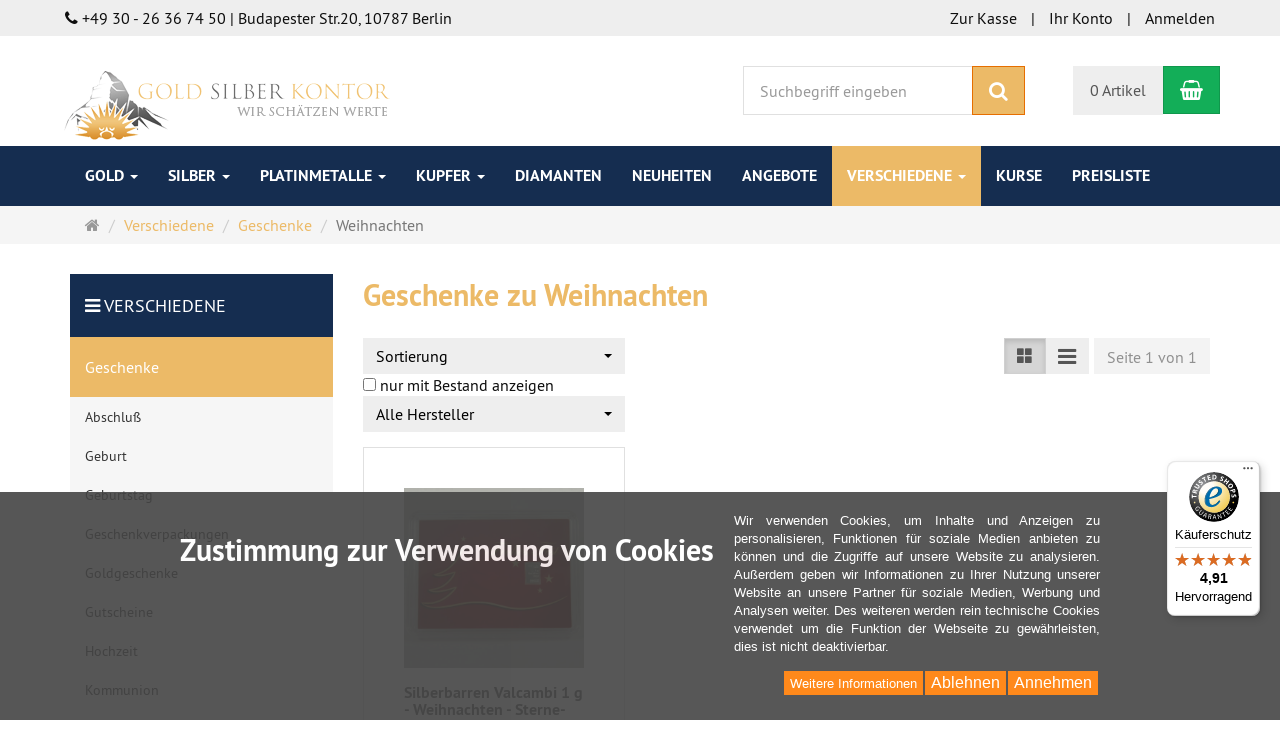

--- FILE ---
content_type: text/html; charset=utf-8
request_url: https://www.gold-silber-kontor.de/de/verschiedene/geschenke/weihnachten
body_size: 14638
content:
<!DOCTYPE html>
<html lang="de">
<head>
<meta http-equiv="Content-Type" content="text/html; charset=utf-8" />
<base href="https://www.gold-silber-kontor.de/" />
<title>Weihnachten</title>
<link rel="canonical" href="https://www.gold-silber-kontor.de/de/verschiedene/geschenke/weihnachten" />
<meta name="robots" content="index,follow" />
<meta name="company" content="Gold Silber Kontor GmbH" />
<meta name="publisher" content="Gold Silber Kontor GmbH" />
<meta name="keywords" content="Goldmünzen, Goldbarren, Silbermünzen, Silberbarren, Platinmünzen, Platinbarren, Diamanten" />
<meta name="generator" content="xt:Commerce 6.6.7" />

<meta http-equiv="X-UA-Compatible" content="IE=edge" />
<meta name="viewport" content="width=device-width, initial-scale=1, maximum-scale=1, user-scalable=no">

<link rel="preload" href="templates/xt_responsive/fonts/PT-Sans/ptsans_regular/PTS55F-webfont.woff" as="font" type="font/woff" crossorigin>
<link rel="preload" href="templates/xt_responsive/fonts/PT-Sans/ptsans_bold/PTS75F-webfont.woff" as="font" type="font/woff" crossorigin>
<link rel="preload" href="templates/xt_responsive/components/fontawesome/fonts/fontawesome-webfont.woff2?v=4.7.0" as="font" type="font/woff2" crossorigin>
<link rel="preload" href="templates/xt_responsive/components/bootstrap/dist/fonts/glyphicons-halflings-regular.woff2" as="font" type="font/woff2" crossorigin>


<script > 

const getUrl = window.location;
const baseUri = '/';
const baseUrl = getUrl.protocol + "//" + 'www.gold-silber-kontor.de/';

window.XT = {
    baseUrl: baseUrl,
    baseUri: baseUri,
    language:  'de',
        page : {
            page_name : 'categorie'
            },
        version : {
            type: 'PRO',
            version : '6.6.7'
        }
};

</script>
<script> const cookieConsentInitFunctions = []; </script>

<!-- HTML5 shiv IE8 support of HTML5 elements -->
<!--[if lt IE 9]>
<script  src="templates/xt_responsive/components/html5shiv/dist/html5shiv.min.js"></script>
<![endif]-->
<link rel="stylesheet" type="text/css" href="https://www.gold-silber-kontor.de/templates/gsk_gmbh/css/Template.css?9f79e06e26ebac7466a44e8dd39e8075" />
<link rel="stylesheet" type="text/css" href="https://www.gold-silber-kontor.de/templates/gsk_gmbh/components/eonasdan-bootstrap-datetimepicker/build/css/bootstrap-datetimepicker.min.css?e3b0c6fe176c06d3a05ae928f6885d39" />
<link rel="stylesheet" type="text/css" href="https://www.gold-silber-kontor.de/templates/gsk_gmbh/components/bootstrap-select/dist/css/bootstrap-select.css?620f84c161cd3b59df9af800a514ad67" />
<link rel="stylesheet" type="text/css" href="https://www.gold-silber-kontor.de/templates/gsk_gmbh/components/lightgallery/dist/css/lightgallery.min.css?e3b0c6fe176c06d3a05ae928f6885d39" />
<link rel="stylesheet" type="text/css" href="https://www.gold-silber-kontor.de/templates/gsk_gmbh/components/lightgallery/dist/css/lg-transitions.min.css?e3b0c6fe176c06d3a05ae928f6885d39" />
<link rel="stylesheet" type="text/css" href="https://www.gold-silber-kontor.de/templates/gsk_gmbh/components/OwlCarousel/owl-carousel/owl.carousel.min.css?e3b0c6fe176c06d3a05ae928f6885d39" />
<link rel="stylesheet" type="text/css" href="https://www.gold-silber-kontor.de/templates/gsk_gmbh/components/OwlCarousel/owl-carousel/owl.transitions.min.css?e3b0c6fe176c06d3a05ae928f6885d39" />
<link rel="stylesheet" type="text/css" href="https://www.gold-silber-kontor.de/templates/gsk_gmbh/components/OwlCarousel/owl-carousel/owl.theme.min.css?e3b0c6fe176c06d3a05ae928f6885d39" />
<link rel="stylesheet" type="text/css" href="https://www.gold-silber-kontor.de/templates/gsk_gmbh/components/slideshow/slideshow.min.css?e3b0c6fe176c06d3a05ae928f6885d39" />
<link rel="stylesheet" type="text/css" href="https://www.gold-silber-kontor.de/templates/gsk_gmbh/css/stylesheet.css?e3b0c6fe176c06d3a05ae928f6885d39" />
<link rel="stylesheet" type="text/css" href="https://www.gold-silber-kontor.de/plugins/xt_master_slave/css/master_slave.css?4f62ae0782b7cb7815f1ea84af1ff907" />
<link rel="stylesheet" type="text/css" href="https://www.gold-silber-kontor.de/plugins/xt_cookie_consent/css/xt_cookie_consent.css?3caa45940f5946e270176e69eacaf79b" />

<script type="application/ld+json">
{
    "@context": "https://schema.org/",
    "@type": "BreadcrumbList",
    "name": "Breadcrump navigation",
    "itemListElement": [
        {
            "@type": "ListItem",
            "position": 1,
            "name": "Startseite",
            "item": "https://www.gold-silber-kontor.de/"
        },
        {
            "@type": "ListItem",
            "position": 2,
            "name": "Verschiedene",
            "item": "https://www.gold-silber-kontor.de/de/verschiedene"
        },
        {
            "@type": "ListItem",
            "position": 3,
            "name": "Geschenke",
            "item": "https://www.gold-silber-kontor.de/de/verschiedene/geschenke"
        },
        {
            "@type": "ListItem",
            "position": 4,
            "name": "Weihnachten",
            "item": "https://www.gold-silber-kontor.de/de/verschiedene/geschenke/weihnachten"
        }
    ]
}
</script>

<meta property="og:type" content="website">
<meta property="og:url" content="https://www.gold-silber-kontor.de/de/verschiedene/geschenke/weihnachten">
<meta property="og:title" content="Weihnachten">
<meta property="og:description" content="">
<meta property="og:image" content="https://www.gold-silber-kontor.de/media/logo/shop-logo-start2.png">

<meta property="twitter:card" content="summary_large_image">
<meta property="twitter:url" content="https://www.gold-silber-kontor.de/de/verschiedene/geschenke/weihnachten">
<meta property="twitter:title" content="Weihnachten">
<meta property="twitter:description" content="">
<meta property="twitter:image" content="https://www.gold-silber-kontor.de/media/logo/shop-logo-start2.png">

<link rel="shortcut icon" href="https://www.gold-silber-kontor.de/media/logo/favicon.ico" type="image/x-icon" />
<link rel="icon" href="https://www.gold-silber-kontor.de/media/logo/favicon.png" type="image/png" />
<link rel="alternate" hreflang="de" href="https://www.gold-silber-kontor.de/de/verschiedene/geschenke/weihnachten" />
<link rel="alternate" hreflang="x-default" href="https://www.gold-silber-kontor.de/de/verschiedene/geschenke/weihnachten" />
</head>
<body >
<!-- Respond.js IE8 support of media queries -->
<!--[if lt IE 9]>
<script type="text/javascript" src="templates/gsk_gmbh/components/Respond/dest/respond.min.js"></script>
<![endif]-->


<div id="site-wrap" class="categorie-wrap subpage-wrap">
    
        <header id="header">
            <div class="meta-navigation">
                <div class="container clearfix">
                    <ul class="meta list-inline pull-left hidden-xs pull-left">
                        
						<li><a href="https://www.gold-silber-kontor.de/de/kontakt"><i class="fa fa-phone"></i> +49 30 - 26 36 74 50 | Budapester Str.20, 10787 Berlin</a></li>
                        <!-- <li><div class="language">
    <p class="headline">Sprachen</p>
    <form name="language5" method="post" >    <select name="new_lang" onchange="location.href=this.options[this.selectedIndex].value" class="show-tick form-control">
        
                        
                            <option data-content="<span class='option-title'>Sprachen: </span>Deutsch" value="https://www.gold-silber-kontor.de/de/verschiedene/geschenke/weihnachten?language=de" selected="selected">Deutsch</option>
                    
                        
                            <option data-content="<span class='option-title'>Sprachen: </span>English" value="?language=en">English</option>
                    
                        
                            <option data-content="<span class='option-title'>Sprachen: </span>French" value="?language=fr">French</option>
                    
                        
                            <option data-content="<span class='option-title'>Sprachen: </span>Español" value="?language=es">Español</option>
                        </select>
    </form>
</div></li> -->
                        <li></li>
                        
                    </ul>
                    <ul class="user list-inline pull-right">
                        
                        <li><a href="https://www.gold-silber-kontor.de/de/checkout/shipping">Zur Kasse</a></li>
                                                    <li><a href="https://www.gold-silber-kontor.de/de/customer">Ihr Konto</a></li>
                                                            <li><a href="https://www.gold-silber-kontor.de/de/customer/login" data-toggle="modal" data-target="#loginModal" data-remote="false">Anmelden</a></li>
                                                                            
                    </ul>
                </div>
            </div><!-- .meta-navigation -->
            <div class="header-top">
                <div class="container">
                    <div class="row text-center-xs">
                        <div class="col col-sm-3 col-md-4 col-logo">
                            <div class="inner branding">
                                <p class="logo">
                                    <a href="https://www.gold-silber-kontor.de/" class="text-muted" title="Gold Silber Kontor">
                                        <img class="img-responsive" src="media/logo/shop-logo-start2.png" alt="Gold Silber Kontor" />
                                    </a>
                                </p>
                                                            </div>
                        </div>
						<div class="col col-sm-3 hidden-xs">
						</div>
                        <div class="col col-sm-3 hidden-xs">
                            <div class="inner top-search hidden-sm">
                                <div class="box-search">
    <form class="search-box-form" name="search_box6" action="https://www.gold-silber-kontor.de/de/search?cat=179" method="get" >
        <input type="hidden" name="page" value="search" id="page7"  />
        <input type="hidden" name="page_action" value="query" id="page_action8"  />
        <input type="hidden" name="desc" value="" id="desc9"  />
        <input type="hidden" name="sdesc" value="" id="sdesc10"  />
        <div class="input-group">
            <input type="text" name="keywords" class="form-control keywords" value="" placeholder="Suchbegriff eingeben" />
            <span class="input-group-btn">
                <button type="submit" class="submit-button btn btn-primary" title="Suchen" data-toggle="tooltip" data-placement="auto">
                    <i class="fa fa-search"></i>
                    <span class="sr-only">Suchen</span>
                </button>
            </span>
        </div>
    </form>
</div>
                            </div>
                        </div>
                        <div class="col col-sm-3 col-md-2 hidden-xs">
                            <div class="inner top-cart text-right">
                                    <div class="box-cart">
        <div class="inner btn-group" role="group" aria-label="Warenkorb">
                            <a href="https://www.gold-silber-kontor.de/de/cart" class="btn btn-default btn-left hidden-xs">
                    0 Artikel
                </a>
                <a href="https://www.gold-silber-kontor.de/de/cart" class="btn btn-cart btn-left visible-xs">
                    0 Artikel
                </a>
                        <a href="https://www.gold-silber-kontor.de/de/cart" class="btn btn-cart btn-right" title="Warenkorb" data-toggle="tooltip" data-placement="auto">
                <i class="fa fa-shopping-basket"></i>
                <span class="sr-only">Warenkorb</span>
            </a>
        </div>
    </div>

                            </div>
                        </div>
                    </div>
                </div>
            </div><!-- .header-top -->
            <div class="main-navigation navbar navbar-default" role="navigation">
                <div class="container">
                    <div class="navbar-header">
                        <button type="button" class="navbar-toggle" data-toggle="collapse" data-target="#header .main-navigation .navbar-collapse">
                            <span class="sr-only">Navigation</span>
                            <span class="burger pull-left">
                                <span class="icon-bar"></span>
                                <span class="icon-bar"></span>
                                <span class="icon-bar"></span>
                            </span>
                            <span class="caret pull-left"></span>
                        </button>
                        <div class="navbar-search visible-float-breakpoint">
                            <div class="box-search">
    <form class="search-box-form" name="search_box11" action="https://www.gold-silber-kontor.de/de/search?cat=179" method="get" >
        <input type="hidden" name="page" value="search" id="page12"  />
        <input type="hidden" name="page_action" value="query" id="page_action13"  />
        <input type="hidden" name="desc" value="" id="desc14"  />
        <input type="hidden" name="sdesc" value="" id="sdesc15"  />
        <div class="input-group">
            <input type="text" name="keywords" class="form-control keywords" value="" placeholder="Suchbegriff eingeben" />
            <span class="input-group-btn">
                <button type="submit" class="submit-button btn btn-primary" title="Suchen" data-toggle="tooltip" data-placement="auto">
                    <i class="fa fa-search"></i>
                    <span class="sr-only">Suchen</span>
                </button>
            </span>
        </div>
    </form>
</div>
                        </div>
                    </div>
                    <div class="navbar-collapse collapse">
                            
        <ul class="nav navbar-nav">
                            <li id="cid-1" class="level-1 lang-de first dropdown mega-dropdown">
                    <a class="dropdown-toggle" href="https://www.gold-silber-kontor.de/de/gold" data-toggle="dropdown" data-hover="dropdown">
                        Gold
                        <b class="caret"></b>                    </a>
                                            <ul class="dropdown-menu">
                                                                                                <li class="level-2">
                                        <a href="https://www.gold-silber-kontor.de/de/gold/goldbarren-gewicht" class="title">Goldbarren - Gewicht</a>
                                                                                    <ul class="hidden-xs level-3">
                                                                                                    <li class="level-3">
                                                        <a href="https://www.gold-silber-kontor.de/de/gold/goldbarren-gewicht/1-gramm">1 Gramm</a>
                                                    </li>
                                                                                                    <li class="level-3">
                                                        <a href="https://www.gold-silber-kontor.de/de/gold/goldbarren-gewicht/2-gramm">2 Gramm</a>
                                                    </li>
                                                                                                    <li class="level-3">
                                                        <a href="https://www.gold-silber-kontor.de/de/gold/goldbarren-gewicht/2-5-gramm">2.5 Gramm</a>
                                                    </li>
                                                                                                    <li class="level-3">
                                                        <a href="https://www.gold-silber-kontor.de/de/gold/goldbarren-gewicht/1-10-unze">1/10 Unze</a>
                                                    </li>
                                                                                                    <li class="level-3">
                                                        <a href="https://www.gold-silber-kontor.de/de/gold/goldbarren-gewicht/5-gramm">5 Gramm</a>
                                                    </li>
                                                                                                    <li class="level-3">
                                                        <a href="https://www.gold-silber-kontor.de/de/gold/goldbarren-gewicht/1-4-unze">1/4 Unze</a>
                                                    </li>
                                                                                                    <li class="level-3">
                                                        <a href="https://www.gold-silber-kontor.de/de/gold/goldbarren-gewicht/10-gramm">10 Gramm</a>
                                                    </li>
                                                                                                    <li class="level-3">
                                                        <a href="https://www.gold-silber-kontor.de/de/gold/goldbarren-gewicht/1-2-unze">1/2 Unze</a>
                                                    </li>
                                                                                                    <li class="level-3">
                                                        <a href="https://www.gold-silber-kontor.de/de/gold/goldbarren-gewicht/20-gramm">20 Gramm</a>
                                                    </li>
                                                                                                    <li class="level-3">
                                                        <a href="https://www.gold-silber-kontor.de/de/gold/goldbarren-gewicht/25-gramm">25 Gramm</a>
                                                    </li>
                                                                                                    <li class="level-3">
                                                        <a href="https://www.gold-silber-kontor.de/de/gold/goldbarren-gewicht/1-unze">1 Unze</a>
                                                    </li>
                                                                                                    <li class="level-3">
                                                        <a href="https://www.gold-silber-kontor.de/de/gold/goldbarren-gewicht/50-gramm">50 Gramm</a>
                                                    </li>
                                                                                                    <li class="level-3">
                                                        <a href="https://www.gold-silber-kontor.de/de/gold/goldbarren-gewicht/100-gramm">100 Gramm</a>
                                                    </li>
                                                                                                    <li class="level-3">
                                                        <a href="https://www.gold-silber-kontor.de/de/gold/goldbarren-gewicht/250-gramm">250 Gramm</a>
                                                    </li>
                                                                                                    <li class="level-3">
                                                        <a href="https://www.gold-silber-kontor.de/de/gold/goldbarren-gewicht/10-unzen">10 Unzen</a>
                                                    </li>
                                                                                                    <li class="level-3">
                                                        <a href="https://www.gold-silber-kontor.de/de/gold/goldbarren-gewicht/500-gramm">500 Gramm</a>
                                                    </li>
                                                                                                    <li class="level-3">
                                                        <a href="https://www.gold-silber-kontor.de/de/gold/goldbarren-gewicht/1-kilogramm">1 Kilogramm</a>
                                                    </li>
                                                                                                    <li class="level-3">
                                                        <a href="https://www.gold-silber-kontor.de/de/gold/goldbarren-gewicht/5-kilogramm">5 Kilogramm</a>
                                                    </li>
                                                                                                    <li class="level-3">
                                                        <a href="https://www.gold-silber-kontor.de/de/gold/goldbarren-gewicht/12-5-kilogramm">12.5 Kilogramm</a>
                                                    </li>
                                                                                            </ul>
                                                                            </li>
                                                                                                                                <li class="level-2">
                                        <a href="https://www.gold-silber-kontor.de/de/gold/goldbarren-typ" class="title">Goldbarren - Typ</a>
                                                                                    <ul class="hidden-xs level-3">
                                                                                                    <li class="level-3">
                                                        <a href="https://www.gold-silber-kontor.de/de/gold/goldbarren-typ/gegossen">gegossen</a>
                                                    </li>
                                                                                                    <li class="level-3">
                                                        <a href="https://www.gold-silber-kontor.de/de/gold/goldbarren-typ/gepraegt">geprägt</a>
                                                    </li>
                                                                                                    <li class="level-3">
                                                        <a href="https://www.gold-silber-kontor.de/de/gold/goldbarren-typ/greengold">Greengold</a>
                                                    </li>
                                                                                                    <li class="level-3">
                                                        <a href="https://www.gold-silber-kontor.de/de/gold/goldbarren-typ/kinebarren">Kinebarren</a>
                                                    </li>
                                                                                                    <li class="level-3">
                                                        <a href="https://www.gold-silber-kontor.de/de/gold/goldbarren-typ/tafelbarren">Tafelbarren</a>
                                                    </li>
                                                                                                    <li class="level-3">
                                                        <a href="https://www.gold-silber-kontor.de/de/gold/goldbarren-typ/geschenkbarren">Geschenkbarren</a>
                                                    </li>
                                                                                                    <li class="level-3">
                                                        <a href="https://www.gold-silber-kontor.de/de/gold/goldbarren-typ/motivbarren">Motivbarren</a>
                                                    </li>
                                                                                                    <li class="level-3">
                                                        <a href="https://www.gold-silber-kontor.de/de/gold/goldbarren-typ/goldrundbarren">Goldrundbarren</a>
                                                    </li>
                                                                                                    <li class="level-3">
                                                        <a href="https://www.gold-silber-kontor.de/de/gold/goldbarren-typ/verschiedene">verschiedene</a>
                                                    </li>
                                                                                            </ul>
                                                                            </li>
                                                                                                                                <li class="level-2">
                                        <a href="https://www.gold-silber-kontor.de/de/gold/goldmuenzen-gewicht" class="title">Goldmünzen - Gewicht</a>
                                                                                    <ul class="hidden-xs level-3">
                                                                                                    <li class="level-3">
                                                        <a href="https://www.gold-silber-kontor.de/de/gold/goldmuenzen-gewicht/1-gramm">1 Gramm</a>
                                                    </li>
                                                                                                    <li class="level-3">
                                                        <a href="https://www.gold-silber-kontor.de/de/gold/goldmuenzen-gewicht/1-25-unze">1/25 Unze</a>
                                                    </li>
                                                                                                    <li class="level-3">
                                                        <a href="https://www.gold-silber-kontor.de/de/gold/goldmuenzen-gewicht/1-20-unze">1/20 Unze</a>
                                                    </li>
                                                                                                    <li class="level-3">
                                                        <a href="https://www.gold-silber-kontor.de/de/gold/goldmuenzen-gewicht/2-gramm">2 Gramm</a>
                                                    </li>
                                                                                                    <li class="level-3">
                                                        <a href="https://www.gold-silber-kontor.de/de/gold/goldmuenzen-gewicht/3-gramm">3 Gramm</a>
                                                    </li>
                                                                                                    <li class="level-3">
                                                        <a href="https://www.gold-silber-kontor.de/de/gold/goldmuenzen-gewicht/1-10-unze">1/10 Unze</a>
                                                    </li>
                                                                                                    <li class="level-3">
                                                        <a href="https://www.gold-silber-kontor.de/de/gold/goldmuenzen-gewicht/5-gramm">5 Gramm</a>
                                                    </li>
                                                                                                    <li class="level-3">
                                                        <a href="https://www.gold-silber-kontor.de/de/gold/goldmuenzen-gewicht/1-4-unze">1/4 Unze</a>
                                                    </li>
                                                                                                    <li class="level-3">
                                                        <a href="https://www.gold-silber-kontor.de/de/gold/goldmuenzen-gewicht/8-gramm">8 Gramm</a>
                                                    </li>
                                                                                                    <li class="level-3">
                                                        <a href="https://www.gold-silber-kontor.de/de/gold/goldmuenzen-gewicht/15-gramm">15 Gramm</a>
                                                    </li>
                                                                                                    <li class="level-3">
                                                        <a href="https://www.gold-silber-kontor.de/de/gold/goldmuenzen-gewicht/1-2-unze">1/2 Unze</a>
                                                    </li>
                                                                                                    <li class="level-3">
                                                        <a href="https://www.gold-silber-kontor.de/de/gold/goldmuenzen-gewicht/30-gramm">30 Gramm</a>
                                                    </li>
                                                                                                    <li class="level-3">
                                                        <a href="https://www.gold-silber-kontor.de/de/gold/goldmuenzen-gewicht/1-unze">1 Unze</a>
                                                    </li>
                                                                                                    <li class="level-3">
                                                        <a href="https://www.gold-silber-kontor.de/de/gold/goldmuenzen-gewicht/2-unzen">2 Unzen</a>
                                                    </li>
                                                                                                    <li class="level-3">
                                                        <a href="https://www.gold-silber-kontor.de/de/gold/goldmuenzen-gewicht/10-unzen">10 Unzen</a>
                                                    </li>
                                                                                                    <li class="level-3">
                                                        <a href="https://www.gold-silber-kontor.de/de/gold/goldmuenzen-gewicht/1-kilogramm">1 Kilogramm</a>
                                                    </li>
                                                                                            </ul>
                                                                            </li>
                                                                                                                                <li class="level-2">
                                        <a href="https://www.gold-silber-kontor.de/de/gold/goldmuenzen-typ" class="title">Goldmünzen - Typ</a>
                                                                                    <ul class="hidden-xs level-3">
                                                                                                    <li class="level-3">
                                                        <a href="https://www.gold-silber-kontor.de/de/gold/goldmuenzen-typ/anlagemuenzen">Anlagemünzen</a>
                                                    </li>
                                                                                                    <li class="level-3">
                                                        <a href="https://www.gold-silber-kontor.de/de/gold/goldmuenzen-typ/einzelausgaben">Einzelausgaben</a>
                                                    </li>
                                                                                                    <li class="level-3">
                                                        <a href="https://www.gold-silber-kontor.de/de/gold/goldmuenzen-typ/serien">Serien</a>
                                                    </li>
                                                                                                    <li class="level-3">
                                                        <a href="https://www.gold-silber-kontor.de/de/gold/goldmuenzen-typ/coloriert">coloriert</a>
                                                    </li>
                                                                                                    <li class="level-3">
                                                        <a href="https://www.gold-silber-kontor.de/de/gold/goldmuenzen-typ/deutschland">Deutschland</a>
                                                    </li>
                                                                                                    <li class="level-3">
                                                        <a href="https://www.gold-silber-kontor.de/de/gold/goldmuenzen-typ/europa">Europa</a>
                                                    </li>
                                                                                                    <li class="level-3">
                                                        <a href="https://www.gold-silber-kontor.de/de/gold/goldmuenzen-typ/welt">Welt</a>
                                                    </li>
                                                                                                    <li class="level-3">
                                                        <a href="https://www.gold-silber-kontor.de/de/gold/goldmuenzen-typ/set">Set</a>
                                                    </li>
                                                                                            </ul>
                                                                            </li>
                                                                                        <li class="static divider hidden-float-breakpoint"></li>
                            <li class="static">
                                <a class="dropdown-header" href="https://www.gold-silber-kontor.de/de/gold">
                                    <i class="fa fa-caret-right"></i>&nbsp;
                                    Mehr Details:&nbsp;
                                    <span class="text-uppercase text-primary">Gold</span>
                                </a>
                            </li>
                        </ul>
                                    </li>
                            <li id="cid-2" class="level-1 lang-de dropdown mega-dropdown">
                    <a class="dropdown-toggle" href="https://www.gold-silber-kontor.de/de/silber" data-toggle="dropdown" data-hover="dropdown">
                        Silber
                        <b class="caret"></b>                    </a>
                                            <ul class="dropdown-menu">
                                                                                                <li class="level-2">
                                        <a href="https://www.gold-silber-kontor.de/de/silber/silberbarren-gewicht" class="title">Silberbarren - Gewicht</a>
                                                                                    <ul class="hidden-xs level-3">
                                                                                                    <li class="level-3">
                                                        <a href="https://www.gold-silber-kontor.de/de/silber/silberbarren-gewicht/1-gramm">1 Gramm</a>
                                                    </li>
                                                                                                    <li class="level-3">
                                                        <a href="https://www.gold-silber-kontor.de/de/silber/silberbarren-gewicht/5-gramm">5 Gramm</a>
                                                    </li>
                                                                                                    <li class="level-3">
                                                        <a href="https://www.gold-silber-kontor.de/de/silber/silberbarren-gewicht/10-gramm">10 Gramm</a>
                                                    </li>
                                                                                                    <li class="level-3">
                                                        <a href="https://www.gold-silber-kontor.de/de/silber/silberbarren-gewicht/1-2-unze">1/2 Unze</a>
                                                    </li>
                                                                                                    <li class="level-3">
                                                        <a href="https://www.gold-silber-kontor.de/de/silber/silberbarren-gewicht/20-gramm">20 Gramm</a>
                                                    </li>
                                                                                                    <li class="level-3">
                                                        <a href="https://www.gold-silber-kontor.de/de/silber/silberbarren-gewicht/1-unze">1 Unze</a>
                                                    </li>
                                                                                                    <li class="level-3">
                                                        <a href="https://www.gold-silber-kontor.de/de/silber/silberbarren-gewicht/50-gramm">50 Gramm</a>
                                                    </li>
                                                                                                    <li class="level-3">
                                                        <a href="https://www.gold-silber-kontor.de/de/silber/silberbarren-gewicht/100-gramm">100 Gramm</a>
                                                    </li>
                                                                                                    <li class="level-3">
                                                        <a href="https://www.gold-silber-kontor.de/de/silber/silberbarren-gewicht/5-unzen">5 Unzen</a>
                                                    </li>
                                                                                                    <li class="level-3">
                                                        <a href="https://www.gold-silber-kontor.de/de/silber/silberbarren-gewicht/250-gramm">250 Gramm</a>
                                                    </li>
                                                                                                    <li class="level-3">
                                                        <a href="https://www.gold-silber-kontor.de/de/silber/silberbarren-gewicht/10-unzen">10 Unzen</a>
                                                    </li>
                                                                                                    <li class="level-3">
                                                        <a href="https://www.gold-silber-kontor.de/de/silber/silberbarren-gewicht/500-gramm">500 Gramm</a>
                                                    </li>
                                                                                                    <li class="level-3">
                                                        <a href="https://www.gold-silber-kontor.de/de/silber/silberbarren-gewicht/1-kilogramm">1 Kilogramm</a>
                                                    </li>
                                                                                                    <li class="level-3">
                                                        <a href="https://www.gold-silber-kontor.de/de/silber/silberbarren-gewicht/100-unzen">100 Unzen</a>
                                                    </li>
                                                                                                    <li class="level-3">
                                                        <a href="https://www.gold-silber-kontor.de/de/silber/silberbarren-gewicht/5-kilogramm">5 Kilogramm</a>
                                                    </li>
                                                                                                    <li class="level-3">
                                                        <a href="https://www.gold-silber-kontor.de/de/silber/silberbarren-gewicht/15-kilogramm">15 Kilogramm</a>
                                                    </li>
                                                                                                    <li class="level-3">
                                                        <a href="https://www.gold-silber-kontor.de/de/silber/silberbarren-gewicht/1000-unzen">1000 Unzen</a>
                                                    </li>
                                                                                            </ul>
                                                                            </li>
                                                                                                                                <li class="level-2">
                                        <a href="https://www.gold-silber-kontor.de/de/silber/silberbarren-typ" class="title">Silberbarren - Typ</a>
                                                                                    <ul class="hidden-xs level-3">
                                                                                                    <li class="level-3">
                                                        <a href="https://www.gold-silber-kontor.de/de/silber/silberbarren-typ/gegossen">gegossen</a>
                                                    </li>
                                                                                                    <li class="level-3">
                                                        <a href="https://www.gold-silber-kontor.de/de/silber/silberbarren-typ/gepraegt">geprägt</a>
                                                    </li>
                                                                                                    <li class="level-3">
                                                        <a href="https://www.gold-silber-kontor.de/de/silber/silberbarren-typ/tafelbarren">Tafelbarren</a>
                                                    </li>
                                                                                                    <li class="level-3">
                                                        <a href="https://www.gold-silber-kontor.de/de/silber/silberbarren-typ/muenzbarren">Münzbarren</a>
                                                    </li>
                                                                                                    <li class="level-3">
                                                        <a href="https://www.gold-silber-kontor.de/de/silber/silberbarren-typ/geschenkbarren">Geschenkbarren</a>
                                                    </li>
                                                                                                    <li class="level-3">
                                                        <a href="https://www.gold-silber-kontor.de/de/silber/silberbarren-typ/motivbarren">Motivbarren</a>
                                                    </li>
                                                                                                    <li class="level-3">
                                                        <a href="https://www.gold-silber-kontor.de/de/silber/silberbarren-typ/rundbarren">Rundbarren</a>
                                                    </li>
                                                                                                    <li class="level-3">
                                                        <a href="https://www.gold-silber-kontor.de/de/silber/silberbarren-typ/verschiedene">verschiedene</a>
                                                    </li>
                                                                                            </ul>
                                                                            </li>
                                                                                                                                <li class="level-2">
                                        <a href="https://www.gold-silber-kontor.de/de/silber/silbermuenzen-gewicht" class="title">Silbermünzen - Gewicht</a>
                                                                                    <ul class="hidden-xs level-3">
                                                                                                    <li class="level-3">
                                                        <a href="https://www.gold-silber-kontor.de/de/silber/silbermuenzen-gewicht/1-20-unze">1/20 Unze</a>
                                                    </li>
                                                                                                    <li class="level-3">
                                                        <a href="https://www.gold-silber-kontor.de/de/silber/silbermuenzen-gewicht/1-10-unze">1/10 Unze</a>
                                                    </li>
                                                                                                    <li class="level-3">
                                                        <a href="https://www.gold-silber-kontor.de/de/silber/silbermuenzen-gewicht/1-4-unze">1/4 Unze</a>
                                                    </li>
                                                                                                    <li class="level-3">
                                                        <a href="https://www.gold-silber-kontor.de/de/silber/silbermuenzen-gewicht/11-66-gramm">11,66 Gramm</a>
                                                    </li>
                                                                                                    <li class="level-3">
                                                        <a href="https://www.gold-silber-kontor.de/de/silber/silbermuenzen-gewicht/1-2-unze">1/2 Unze</a>
                                                    </li>
                                                                                                    <li class="level-3">
                                                        <a href="https://www.gold-silber-kontor.de/de/silber/silbermuenzen-gewicht/3-4-unze">3/4 Unze</a>
                                                    </li>
                                                                                                    <li class="level-3">
                                                        <a href="https://www.gold-silber-kontor.de/de/silber/silbermuenzen-gewicht/30-gramm">30 Gramm</a>
                                                    </li>
                                                                                                    <li class="level-3">
                                                        <a href="https://www.gold-silber-kontor.de/de/silber/silbermuenzen-gewicht/1-unze">1 Unze</a>
                                                    </li>
                                                                                                    <li class="level-3">
                                                        <a href="https://www.gold-silber-kontor.de/de/silber/silbermuenzen-gewicht/1-1-4-unze">1 1/4 Unze</a>
                                                    </li>
                                                                                                    <li class="level-3">
                                                        <a href="https://www.gold-silber-kontor.de/de/silber/silbermuenzen-gewicht/1-1-2-unze">1 1/2 Unze</a>
                                                    </li>
                                                                                                    <li class="level-3">
                                                        <a href="https://www.gold-silber-kontor.de/de/silber/silbermuenzen-gewicht/2-unzen">2 Unzen</a>
                                                    </li>
                                                                                                    <li class="level-3">
                                                        <a href="https://www.gold-silber-kontor.de/de/silber/silbermuenzen-gewicht/150-gramm">150 Gramm</a>
                                                    </li>
                                                                                                    <li class="level-3">
                                                        <a href="https://www.gold-silber-kontor.de/de/silber/silbermuenzen-gewicht/5-unzen">5 Unzen</a>
                                                    </li>
                                                                                                    <li class="level-3">
                                                        <a href="https://www.gold-silber-kontor.de/de/silber/silbermuenzen-gewicht/10-unzen">10 Unzen</a>
                                                    </li>
                                                                                                    <li class="level-3">
                                                        <a href="https://www.gold-silber-kontor.de/de/silber/silbermuenzen-gewicht/500-gramm">500 Gramm</a>
                                                    </li>
                                                                                                    <li class="level-3">
                                                        <a href="https://www.gold-silber-kontor.de/de/silber/silbermuenzen-gewicht/20-unzen">20 Unzen</a>
                                                    </li>
                                                                                                    <li class="level-3">
                                                        <a href="https://www.gold-silber-kontor.de/de/silber/silbermuenzen-gewicht/1-kilogramm">1 Kilogramm</a>
                                                    </li>
                                                                                                    <li class="level-3">
                                                        <a href="https://www.gold-silber-kontor.de/de/silber/silbermuenzen-gewicht/5-kilogramm">5 Kilogramm</a>
                                                    </li>
                                                                                                    <li class="level-3">
                                                        <a href="https://www.gold-silber-kontor.de/de/silber/silbermuenzen-gewicht/10-kilogramm">10 Kilogramm</a>
                                                    </li>
                                                                                            </ul>
                                                                            </li>
                                                                                                                                <li class="level-2">
                                        <a href="https://www.gold-silber-kontor.de/de/silber/silbermuenzen-typ" class="title">Silbermünzen - Typ</a>
                                                                                    <ul class="hidden-xs level-3">
                                                                                                    <li class="level-3">
                                                        <a href="https://www.gold-silber-kontor.de/de/silber/silbermuenzen-typ/anlagemuenzen">Anlagemünzen</a>
                                                    </li>
                                                                                                    <li class="level-3">
                                                        <a href="https://www.gold-silber-kontor.de/de/silber/silbermuenzen-typ/serien">Serien</a>
                                                    </li>
                                                                                                    <li class="level-3">
                                                        <a href="https://www.gold-silber-kontor.de/de/silber/silbermuenzen-typ/einzelausgaben">Einzelausgaben</a>
                                                    </li>
                                                                                                    <li class="level-3">
                                                        <a href="https://www.gold-silber-kontor.de/de/silber/silbermuenzen-typ/antique-finish">Antique Finish</a>
                                                    </li>
                                                                                                    <li class="level-3">
                                                        <a href="https://www.gold-silber-kontor.de/de/silber/silbermuenzen-typ/coloriert">coloriert</a>
                                                    </li>
                                                                                                    <li class="level-3">
                                                        <a href="https://www.gold-silber-kontor.de/de/silber/silbermuenzen-typ/polierte-platte">Polierte Platte</a>
                                                    </li>
                                                                                                    <li class="level-3">
                                                        <a href="https://www.gold-silber-kontor.de/de/silber/silbermuenzen-typ/high-relief">High Relief</a>
                                                    </li>
                                                                                                    <li class="level-3">
                                                        <a href="https://www.gold-silber-kontor.de/de/silber/silbermuenzen-typ/vergoldet">vergoldet</a>
                                                    </li>
                                                                                                    <li class="level-3">
                                                        <a href="https://www.gold-silber-kontor.de/de/silber/silbermuenzen-typ/veredelungen">Veredelungen</a>
                                                    </li>
                                                                                                    <li class="level-3">
                                                        <a href="https://www.gold-silber-kontor.de/de/silber/silbermuenzen-typ/muenzstangen">Münzstangen</a>
                                                    </li>
                                                                                                    <li class="level-3">
                                                        <a href="https://www.gold-silber-kontor.de/de/silber/silbermuenzen-typ/deutschland">Deutschland</a>
                                                    </li>
                                                                                                    <li class="level-3">
                                                        <a href="https://www.gold-silber-kontor.de/de/silber/silbermuenzen-typ/europa">Europa</a>
                                                    </li>
                                                                                                    <li class="level-3">
                                                        <a href="https://www.gold-silber-kontor.de/de/silber/silbermuenzen-typ/welt">Welt</a>
                                                    </li>
                                                                                                    <li class="level-3">
                                                        <a href="https://www.gold-silber-kontor.de/de/silber/silbermuenzen-typ/set">Set</a>
                                                    </li>
                                                                                            </ul>
                                                                            </li>
                                                                                        <li class="static divider hidden-float-breakpoint"></li>
                            <li class="static">
                                <a class="dropdown-header" href="https://www.gold-silber-kontor.de/de/silber">
                                    <i class="fa fa-caret-right"></i>&nbsp;
                                    Mehr Details:&nbsp;
                                    <span class="text-uppercase text-primary">Silber</span>
                                </a>
                            </li>
                        </ul>
                                    </li>
                            <li id="cid-3" class="level-1 lang-de dropdown mega-dropdown">
                    <a class="dropdown-toggle" href="https://www.gold-silber-kontor.de/de/platinmetalle" data-toggle="dropdown" data-hover="dropdown">
                        Platinmetalle
                        <b class="caret"></b>                    </a>
                                            <ul class="dropdown-menu">
                                                                                                <li class="level-2">
                                        <a href="https://www.gold-silber-kontor.de/de/platinmetalle/platinbarren-gewicht" class="title">Platinbarren - Gewicht</a>
                                                                                    <ul class="hidden-xs level-3">
                                                                                                    <li class="level-3">
                                                        <a href="https://www.gold-silber-kontor.de/de/platinmetalle/platinbarren-gewicht/1-gramm">1 Gramm</a>
                                                    </li>
                                                                                                    <li class="level-3">
                                                        <a href="https://www.gold-silber-kontor.de/de/platinmetalle/platinbarren-gewicht/5-gramm">5 Gramm</a>
                                                    </li>
                                                                                                    <li class="level-3">
                                                        <a href="https://www.gold-silber-kontor.de/de/platinmetalle/platinbarren-gewicht/20-gramm">20 Gramm</a>
                                                    </li>
                                                                                                    <li class="level-3">
                                                        <a href="https://www.gold-silber-kontor.de/de/platinmetalle/platinbarren-gewicht/1-unze">1 Unze</a>
                                                    </li>
                                                                                                    <li class="level-3">
                                                        <a href="https://www.gold-silber-kontor.de/de/platinmetalle/platinbarren-gewicht/50-gramm">50 Gramm</a>
                                                    </li>
                                                                                                    <li class="level-3">
                                                        <a href="https://www.gold-silber-kontor.de/de/platinmetalle/platinbarren-gewicht/100-gramm">100 Gramm</a>
                                                    </li>
                                                                                                    <li class="level-3">
                                                        <a href="https://www.gold-silber-kontor.de/de/platinmetalle/platinbarren-gewicht/500-gramm">500 Gramm</a>
                                                    </li>
                                                                                                    <li class="level-3">
                                                        <a href="https://www.gold-silber-kontor.de/de/platinmetalle/platinbarren-gewicht/1-kilogramm">1 Kilogramm</a>
                                                    </li>
                                                                                                    <li class="level-3">
                                                        <a href="https://www.gold-silber-kontor.de/de/platinmetalle/platinbarren-gewicht/5-kilogramm">5 Kilogramm</a>
                                                    </li>
                                                                                            </ul>
                                                                            </li>
                                                                                                                                <li class="level-2">
                                        <a href="https://www.gold-silber-kontor.de/de/platinmetalle/platinmuenzen-gewicht" class="title">Platinmünzen - Gewicht</a>
                                                                                    <ul class="hidden-xs level-3">
                                                                                                    <li class="level-3">
                                                        <a href="https://www.gold-silber-kontor.de/de/platinmetalle/platinmuenzen-gewicht/1-20-unze">1/20 Unze</a>
                                                    </li>
                                                                                                    <li class="level-3">
                                                        <a href="https://www.gold-silber-kontor.de/de/platinmetalle/platinmuenzen-gewicht/1-10-unze">1/10 Unze</a>
                                                    </li>
                                                                                                    <li class="level-3">
                                                        <a href="https://www.gold-silber-kontor.de/de/platinmetalle/platinmuenzen-gewicht/1-4-unze">1/4 Unze</a>
                                                    </li>
                                                                                                    <li class="level-3">
                                                        <a href="https://www.gold-silber-kontor.de/de/platinmetalle/platinmuenzen-gewicht/1-2-unze">1/2 Unze</a>
                                                    </li>
                                                                                                    <li class="level-3">
                                                        <a href="https://www.gold-silber-kontor.de/de/platinmetalle/platinmuenzen-gewicht/1-unze">1 Unze</a>
                                                    </li>
                                                                                                    <li class="level-3">
                                                        <a href="https://www.gold-silber-kontor.de/de/platinmetalle/platinmuenzen-gewicht/2-unzen">2 Unzen</a>
                                                    </li>
                                                                                            </ul>
                                                                            </li>
                                                                                                                                <li class="level-2">
                                        <a href="https://www.gold-silber-kontor.de/de/platinmetalle/palladiumbarren-gewicht" class="title">Palladiumbarren - Gewicht</a>
                                                                                    <ul class="hidden-xs level-3">
                                                                                                    <li class="level-3">
                                                        <a href="https://www.gold-silber-kontor.de/de/platinmetalle/palladiumbarren-gewicht/1-gramm">1 Gramm</a>
                                                    </li>
                                                                                                    <li class="level-3">
                                                        <a href="https://www.gold-silber-kontor.de/de/platinmetalle/palladiumbarren-gewicht/1-unze">1 Unze</a>
                                                    </li>
                                                                                                    <li class="level-3">
                                                        <a href="https://www.gold-silber-kontor.de/de/platinmetalle/palladiumbarren-gewicht/50-gramm">50 Gramm</a>
                                                    </li>
                                                                                                    <li class="level-3">
                                                        <a href="https://www.gold-silber-kontor.de/de/platinmetalle/palladiumbarren-gewicht/100-gramm">100 Gramm</a>
                                                    </li>
                                                                                                    <li class="level-3">
                                                        <a href="https://www.gold-silber-kontor.de/de/platinmetalle/palladiumbarren-gewicht/500-gramm">500 Gramm</a>
                                                    </li>
                                                                                                    <li class="level-3">
                                                        <a href="https://www.gold-silber-kontor.de/de/platinmetalle/palladiumbarren-gewicht/1-kilogramm">1 Kilogramm</a>
                                                    </li>
                                                                                                    <li class="level-3">
                                                        <a href="https://www.gold-silber-kontor.de/de/platinmetalle/palladiumbarren-gewicht/5-kilogramm">5 Kilogramm</a>
                                                    </li>
                                                                                            </ul>
                                                                            </li>
                                                                                                                                <li class="level-2">
                                        <a href="https://www.gold-silber-kontor.de/de/platinmetalle/palladiummuenzen-gewicht" class="title">Palladiummünzen - Gewicht</a>
                                                                                    <ul class="hidden-xs level-3">
                                                                                                    <li class="level-3">
                                                        <a href="https://www.gold-silber-kontor.de/de/platinmetalle/palladiummuenzen-gewicht/1-unze">1 Unze</a>
                                                    </li>
                                                                                            </ul>
                                                                            </li>
                                                                                        <li class="static divider hidden-float-breakpoint"></li>
                            <li class="static">
                                <a class="dropdown-header" href="https://www.gold-silber-kontor.de/de/platinmetalle">
                                    <i class="fa fa-caret-right"></i>&nbsp;
                                    Mehr Details:&nbsp;
                                    <span class="text-uppercase text-primary">Platinmetalle</span>
                                </a>
                            </li>
                        </ul>
                                    </li>
                            <li id="cid-4" class="level-1 lang-de dropdown mega-dropdown">
                    <a class="dropdown-toggle" href="https://www.gold-silber-kontor.de/de/kupfer" data-toggle="dropdown" data-hover="dropdown">
                        Kupfer
                        <b class="caret"></b>                    </a>
                                            <ul class="dropdown-menu">
                                                                                                <li class="level-2">
                                        <a href="https://www.gold-silber-kontor.de/de/kupfer/kupferbarren-gewicht" class="title">Kupferbarren - Gewicht</a>
                                                                                    <ul class="hidden-xs level-3">
                                                                                                    <li class="level-3">
                                                        <a href="https://www.gold-silber-kontor.de/de/kupfer/kupferbarren-gewicht/500-gramm">500 Gramm</a>
                                                    </li>
                                                                                                    <li class="level-3">
                                                        <a href="https://www.gold-silber-kontor.de/de/kupfer/kupferbarren-gewicht/1-kilogramm">1 Kilogramm</a>
                                                    </li>
                                                                                                    <li class="level-3">
                                                        <a href="https://www.gold-silber-kontor.de/de/kupfer/kupferbarren-gewicht/5-kilogramm">5 Kilogramm</a>
                                                    </li>
                                                                                                    <li class="level-3">
                                                        <a href="https://www.gold-silber-kontor.de/de/kupfer/kupferbarren-gewicht/nuggets-50-kilogramm">Nuggets 50 Kilogramm</a>
                                                    </li>
                                                                                            </ul>
                                                                            </li>
                                                                                                                                <li class="level-2">
                                        <a href="https://www.gold-silber-kontor.de/de/kupfer/kupferbarren-typ" class="title">Kupferbarren - Typ</a>
                                                                                    <ul class="hidden-xs level-3">
                                                                                                    <li class="level-3">
                                                        <a href="https://www.gold-silber-kontor.de/de/kupfer/kupferbarren-typ/gegossen">gegossen</a>
                                                    </li>
                                                                                                    <li class="level-3">
                                                        <a href="https://www.gold-silber-kontor.de/de/kupfer/kupferbarren-typ/motivbarren">Motivbarren</a>
                                                    </li>
                                                                                            </ul>
                                                                            </li>
                                                                                        <li class="static divider hidden-float-breakpoint"></li>
                            <li class="static">
                                <a class="dropdown-header" href="https://www.gold-silber-kontor.de/de/kupfer">
                                    <i class="fa fa-caret-right"></i>&nbsp;
                                    Mehr Details:&nbsp;
                                    <span class="text-uppercase text-primary">Kupfer</span>
                                </a>
                            </li>
                        </ul>
                                    </li>
                            <li id="cid-5" class="level-1 lang-de">
                    <a class="dropdown-toggle" href="https://www.gold-silber-kontor.de/de/diamanten">
                        Diamanten
                                            </a>
                                    </li>
                            <li id="cid-6" class="level-1 lang-de">
                    <a class="dropdown-toggle" href="https://www.gold-silber-kontor.de/de/neuheiten">
                        Neuheiten
                                            </a>
                                    </li>
                            <li id="cid-7" class="level-1 lang-de">
                    <a class="dropdown-toggle" href="https://www.gold-silber-kontor.de/de/angebote">
                        Angebote
                                            </a>
                                    </li>
                            <li id="cid-8" class="level-1 lang-de active current dropdown mega-dropdown">
                    <a class="dropdown-toggle" href="https://www.gold-silber-kontor.de/de/verschiedene" data-toggle="dropdown" data-hover="dropdown">
                        Verschiedene
                        <b class="caret"></b>                    </a>
                                            <ul class="dropdown-menu">
                                                                                                <li class="level-2">
                                        <a href="https://www.gold-silber-kontor.de/de/verschiedene/geschenke" class="title">Geschenke</a>
                                                                                    <ul class="hidden-xs level-3">
                                                                                                    <li class="level-3">
                                                        <a href="https://www.gold-silber-kontor.de/de/verschiedene/geschenke/abschluss">Abschluß</a>
                                                    </li>
                                                                                                    <li class="level-3">
                                                        <a href="https://www.gold-silber-kontor.de/de/verschiedene/geschenke/geburt">Geburt</a>
                                                    </li>
                                                                                                    <li class="level-3">
                                                        <a href="https://www.gold-silber-kontor.de/de/verschiedene/geschenke/geburtstag">Geburtstag</a>
                                                    </li>
                                                                                                    <li class="level-3">
                                                        <a href="https://www.gold-silber-kontor.de/de/verschiedene/geschenke/geschenkverpackungen">Geschenkverpackungen</a>
                                                    </li>
                                                                                                    <li class="level-3">
                                                        <a href="https://www.gold-silber-kontor.de/de/verschiedene/geschenke/goldgeschenke">Goldgeschenke</a>
                                                    </li>
                                                                                                    <li class="level-3">
                                                        <a href="https://www.gold-silber-kontor.de/de/verschiedene/geschenke/gutscheine">Gutscheine</a>
                                                    </li>
                                                                                                    <li class="level-3">
                                                        <a href="https://www.gold-silber-kontor.de/de/verschiedene/geschenke/hochzeit">Hochzeit</a>
                                                    </li>
                                                                                                    <li class="level-3">
                                                        <a href="https://www.gold-silber-kontor.de/de/verschiedene/geschenke/kommunion">Kommunion</a>
                                                    </li>
                                                                                                    <li class="level-3">
                                                        <a href="https://www.gold-silber-kontor.de/de/verschiedene/geschenke/konfirmation">Konfirmation</a>
                                                    </li>
                                                                                                    <li class="level-3">
                                                        <a href="https://www.gold-silber-kontor.de/de/verschiedene/geschenke/kupfergeschenke">Kupfergeschenke</a>
                                                    </li>
                                                                                                    <li class="level-3">
                                                        <a href="https://www.gold-silber-kontor.de/de/verschiedene/geschenke/ostern">Ostern</a>
                                                    </li>
                                                                                                    <li class="level-3">
                                                        <a href="https://www.gold-silber-kontor.de/de/verschiedene/geschenke/palladiumgeschenke">Palladiumgeschenke</a>
                                                    </li>
                                                                                                    <li class="level-3">
                                                        <a href="https://www.gold-silber-kontor.de/de/verschiedene/geschenke/platingeschenke">Platingeschenke</a>
                                                    </li>
                                                                                                    <li class="level-3">
                                                        <a href="https://www.gold-silber-kontor.de/de/verschiedene/geschenke/silbergeschenke">Silbergeschenke</a>
                                                    </li>
                                                                                                    <li class="level-3">
                                                        <a href="https://www.gold-silber-kontor.de/de/verschiedene/geschenke/sonstige">Sonstige</a>
                                                    </li>
                                                                                                    <li class="level-3">
                                                        <a href="https://www.gold-silber-kontor.de/de/verschiedene/geschenke/taufe">Taufe</a>
                                                    </li>
                                                                                                    <li class="level-3">
                                                        <a href="https://www.gold-silber-kontor.de/de/verschiedene/geschenke/verliebte">Verliebte</a>
                                                    </li>
                                                                                                    <li class="level-3">
                                                        <a href="https://www.gold-silber-kontor.de/de/verschiedene/geschenke/weihnachten">Weihnachten</a>
                                                    </li>
                                                                                            </ul>
                                                                            </li>
                                                                                                                                <li class="level-2">
                                        <a href="https://www.gold-silber-kontor.de/de/verschiedene/kursmuenzen" class="title">Kursmünzen</a>
                                                                                    <ul class="hidden-xs level-3">
                                                                                                    <li class="level-3">
                                                        <a href="https://www.gold-silber-kontor.de/de/verschiedene/kursmuenzen/brd">BRD</a>
                                                    </li>
                                                                                            </ul>
                                                                            </li>
                                                                                                                                <li class="level-2">
                                        <a href="https://www.gold-silber-kontor.de/de/verschiedene/zubehoer" class="title">Zubehör</a>
                                                                                    <ul class="hidden-xs level-3">
                                                                                                    <li class="level-3">
                                                        <a href="https://www.gold-silber-kontor.de/de/verschiedene/zubehoer/buecher">Bücher</a>
                                                    </li>
                                                                                                    <li class="level-3">
                                                        <a href="https://www.gold-silber-kontor.de/de/verschiedene/zubehoer/muenztaschen">Münztaschen</a>
                                                    </li>
                                                                                                    <li class="level-3">
                                                        <a href="https://www.gold-silber-kontor.de/de/verschiedene/zubehoer/muenzkapseln">Münzkapseln</a>
                                                    </li>
                                                                                                    <li class="level-3">
                                                        <a href="https://www.gold-silber-kontor.de/de/verschiedene/zubehoer/muenztubs">Münztubs</a>
                                                    </li>
                                                                                                    <li class="level-3">
                                                        <a href="https://www.gold-silber-kontor.de/de/verschiedene/zubehoer/muenzboxen">Münzboxen</a>
                                                    </li>
                                                                                                    <li class="level-3">
                                                        <a href="https://www.gold-silber-kontor.de/de/verschiedene/zubehoer/muenz-barrenetuis">Münz- und Barrenetuis</a>
                                                    </li>
                                                                                                    <li class="level-3">
                                                        <a href="https://www.gold-silber-kontor.de/de/verschiedene/zubehoer/objektrahmen">Objektrahmen</a>
                                                    </li>
                                                                                                    <li class="level-3">
                                                        <a href="https://www.gold-silber-kontor.de/de/verschiedene/zubehoer/muenzalben">Münzalben</a>
                                                    </li>
                                                                                                    <li class="level-3">
                                                        <a href="https://www.gold-silber-kontor.de/de/verschiedene/zubehoer/mess-pruefgeraete">Meß- und Prüfgeräte</a>
                                                    </li>
                                                                                                    <li class="level-3">
                                                        <a href="https://www.gold-silber-kontor.de/de/verschiedene/zubehoer/muenzreinigungszubehoer">Münzreinigungszubehör</a>
                                                    </li>
                                                                                            </ul>
                                                                            </li>
                                                                                        <li class="static divider hidden-float-breakpoint"></li>
                            <li class="static">
                                <a class="dropdown-header" href="https://www.gold-silber-kontor.de/de/verschiedene">
                                    <i class="fa fa-caret-right"></i>&nbsp;
                                    Mehr Details:&nbsp;
                                    <span class="text-uppercase text-primary">Verschiedene</span>
                                </a>
                            </li>
                        </ul>
                                    </li>
                            <li id="cid-690" class="level-1 lang-de last">
                    <a class="dropdown-toggle" href="https://www.gold-silber-kontor.de/de/kurse1">
                        Kurse
                                            </a>
                                    </li>
             			<li>
				<a href="de/preisliste">Preisliste</a>
			</li>
       </ul>

    
                    </div>
                </div>
            </div><!-- .main-navigation -->
        </header><!-- #header -->

                    <div class="breadcrumb-container">
                <div class="container">
            <ul class="breadcrumb">
                                        <li class="home"><a href="https://www.gold-silber-kontor.de/" title="Startseite" class="text-muted"><i class="fa fa-home"></i><span class="sr-only">Startseite</span></a></li>
                                                            <li><span><a href="https://www.gold-silber-kontor.de/de/verschiedene"><span>Verschiedene</span></a></span></li>
                                                            <li><span><a href="https://www.gold-silber-kontor.de/de/verschiedene/geschenke"><span>Geschenke</span></a></span></li>
                                                            <li class="active" title="Weihnachten">Weihnachten</li>
                        </ul>                </div>
            </div>
        
        <noscript>
            <div class="container">
                <div class="alert alert-danger text-center">
                    <p><i class="fa fa-3x fa-exclamation-triangle"></i></p>
                    Um alle Funktionen dieser Website nutzen zu können,<br />sollten Sie <strong>JavaScript in Ihrem Browser aktivieren</strong>.
                </div>
            </div>
        </noscript>

		<div id="navContainer" class="container">
			<ul class="navbar-mega hidden hidden-float-breakpoint with-backdrop-shadow"></ul>
		</div>

		

		        <div id="container" class="container">
            
            <div id="content" class="row">
                <div class="col primary col-sm-8 col-sm-push-4 col-md-9 col-md-push-3">
                    <div class="product-listing product-listing-v1 product-listing-switch">
    <div id="categorie-listing" class="text-word-wrap">

    
		    <h1 class="text-primary">Geschenke zu Weihnachten</h1>
	
	
	<!-- input file -->
</div><!-- #categorie-listing -->
    
        
                
        
                
        <div class="clearfix"></div>

        <div class="row products-sort-pages top">
                            <div class="col col-md-4 products-sort">
                    <form name="sort_dropdown1" action="https://www.gold-silber-kontor.de/de/categorie" method="get" >
                        <input type="hidden" name=page value="categorie">
                        <input type="hidden" name="cat" value="179" id="cat2"  />                                                <select class="form-control" name="sorting" onchange="this.form.submit();" id="sorting3" ><option value="" selected="selected" >Sortierung</option><option value="price" >Preis aufsteigend</option><option value="price-desc" >Preis absteigend</option><option value="name" >Name aufsteigend</option><option value="name-desc" >Name absteigend</option><option value="date" >Hinzugefügt aufsteigend</option><option value="date-desc" >Hinzugefügt absteigend</option><option value="products_model" >Art.Nr. aufsteigend</option><option value="products_model-desc" >Art.Nr. absteigend</option></select>
                                                <input class="" type="checkbox" name="withStockOnly"  onchange="document.getElementById('session_withStockOnly').remove(); this.form.submit();"> nur mit Bestand anzeigen
                        <input class="" type="hidden" name="session_withStockOnly" value="0" id="session_withStockOnly">
                        						
                                                    <select class="form-control" name="filter_id" onchange="this.form.submit();" id="filter_id4" ><option value="" >Alle Hersteller</option><option value="1" >Valcambi</option></select>
                        
                        
                    </form>
                </div><!-- .products-sort -->
                <div class="col col-md-8 navigation-pages">
                    <div class="btn-toolbar pull-right" role="toolbar">
                                                    <div class="btn-group listing-switch hidden hidden-xs">
    <button class="grid btn btn-default v1" type="button">
        <span class="glyphicon glyphicon glyphicon-th-large"></span>
    </button>
    <button class="list btn btn-default v2" type="button">
        <i class="fa fa-lg fa-bars"></i>
    </button>
</div>
                                                <div class="nav-pages btn-group">
            <button class="btn btn-default one-page" disabled="disabled" type="button">Seite 1 von 1</button>
    </div>

                    </div>
                </div><!-- .navigation-pages -->
                    </div><!-- .products-sort-pages -->
        <div class="clearfix"></div>

        <div class="listing row products">
                            <div class="col col-md-4 col-sm-6 col-1 col-first">

                    <div class="section panel panel-default">
                        
                        <div class="section-body panel-body">
                            <div class="row">
                                <div class="col col-sm-4">
                                    <p class="image text-center">
                                                                                    <a href="https://www.gold-silber-kontor.de/de/silber/silberbarren-gewicht/1-gramm/silberbarren-valcambi-1-g-weihnachten-sterne-tanne" class="vertical-helper image-link"><img src="https://www.gold-silber-kontor.de/media/images/info/1Silberbarren_Valcambi_1_g_Weihnachten_Sterne_Tanne.jpg" class="productImageBorder img-responsive" alt="Silberbarren Valcambi 1 g - Weihnachten - Sterne-Tanne" title="Silberbarren Valcambi 1 g - Weihnachten - Sterne-Tanne" width="500" height="500" /></a>
                                                                            </p>
                                </div>
                                <div class="col col-sm-8">
                                    <div class="title">
                                        <p class="h4"><a href="https://www.gold-silber-kontor.de/de/silber/silberbarren-gewicht/1-gramm/silberbarren-valcambi-1-g-weihnachten-sterne-tanne">Silberbarren Valcambi 1 g - Weihnachten - Sterne-Tanne</a></p>
										<p class="product-tax-shipping">AG2099</p>
                                    </div>
									<!-- noactiv -->
                                                                                                            																					<p class="product-price"><font color="red">Ausverkauft!</font></p>
										                                                                        									
                                </div>
                            </div>
                        </div>
                        <footer class="section-footer">
                        
						                            
                        </footer>
                        <div class="product-info-label pos-v1">
    </div>                        
                    </div>
                </div><!-- .col -->
                    </div><!-- .listing -->

                    <div class="row products-sort-pages bottom">
                <div class="col-md-12 navigation-pages text-right">
                    <div class="nav-pages btn-group">
            <button class="btn btn-default one-page" disabled="disabled" type="button">Seite 1 von 1</button>
    </div>

                </div><!-- .navigation-pages -->
            </div><!-- .products-sort-pages -->
            
    

    </div>

                </div>
                                    <div class="col secondary col-sm-4 col-sm-pull-8 col-md-3 col-md-pull-9">
                        
                            
        <div class="categories_recursive sidebar cid-8 box-categories panel panel-default text-word-wrap">
            <div class="panel-heading">
                <p class="panel-title text-uppercase">
                    <i class="fa fa-bars"></i>
                                            <a href="https://www.gold-silber-kontor.de/de/verschiedene">Verschiedene</a>
                                    </p>
            </div>
            <ul class="nav nav-pills nav-stacked">
                                    <li class="level-1 cid-24 active">
                        <a href="https://www.gold-silber-kontor.de/de/verschiedene/geschenke"><span class="">Geschenke</span></a>
                    </li>
                                    <li class="level-2 cid-164">
                        <a href="https://www.gold-silber-kontor.de/de/verschiedene/geschenke/abschluss"><span class="">Abschluß</span></a>
                    </li>
                                    <li class="level-2 cid-165">
                        <a href="https://www.gold-silber-kontor.de/de/verschiedene/geschenke/geburt"><span class="">Geburt</span></a>
                    </li>
                                    <li class="level-2 cid-166">
                        <a href="https://www.gold-silber-kontor.de/de/verschiedene/geschenke/geburtstag"><span class="">Geburtstag</span></a>
                    </li>
                                    <li class="level-2 cid-167">
                        <a href="https://www.gold-silber-kontor.de/de/verschiedene/geschenke/geschenkverpackungen"><span class="">Geschenkverpackungen</span></a>
                    </li>
                                    <li class="level-2 cid-168">
                        <a href="https://www.gold-silber-kontor.de/de/verschiedene/geschenke/goldgeschenke"><span class="">Goldgeschenke</span></a>
                    </li>
                                    <li class="level-2 cid-169">
                        <a href="https://www.gold-silber-kontor.de/de/verschiedene/geschenke/gutscheine"><span class="">Gutscheine</span></a>
                    </li>
                                    <li class="level-2 cid-170">
                        <a href="https://www.gold-silber-kontor.de/de/verschiedene/geschenke/hochzeit"><span class="">Hochzeit</span></a>
                    </li>
                                    <li class="level-2 cid-171">
                        <a href="https://www.gold-silber-kontor.de/de/verschiedene/geschenke/kommunion"><span class="">Kommunion</span></a>
                    </li>
                                    <li class="level-2 cid-172">
                        <a href="https://www.gold-silber-kontor.de/de/verschiedene/geschenke/konfirmation"><span class="">Konfirmation</span></a>
                    </li>
                                    <li class="level-2 cid-173">
                        <a href="https://www.gold-silber-kontor.de/de/verschiedene/geschenke/kupfergeschenke"><span class="">Kupfergeschenke</span></a>
                    </li>
                                    <li class="level-2 cid-174">
                        <a href="https://www.gold-silber-kontor.de/de/verschiedene/geschenke/ostern"><span class="">Ostern</span></a>
                    </li>
                                    <li class="level-2 cid-623">
                        <a href="https://www.gold-silber-kontor.de/de/verschiedene/geschenke/palladiumgeschenke"><span class="">Palladiumgeschenke</span></a>
                    </li>
                                    <li class="level-2 cid-624">
                        <a href="https://www.gold-silber-kontor.de/de/verschiedene/geschenke/platingeschenke"><span class="">Platingeschenke</span></a>
                    </li>
                                    <li class="level-2 cid-175">
                        <a href="https://www.gold-silber-kontor.de/de/verschiedene/geschenke/silbergeschenke"><span class="">Silbergeschenke</span></a>
                    </li>
                                    <li class="level-2 cid-176">
                        <a href="https://www.gold-silber-kontor.de/de/verschiedene/geschenke/sonstige"><span class="">Sonstige</span></a>
                    </li>
                                    <li class="level-2 cid-177">
                        <a href="https://www.gold-silber-kontor.de/de/verschiedene/geschenke/taufe"><span class="">Taufe</span></a>
                    </li>
                                    <li class="level-2 cid-178">
                        <a href="https://www.gold-silber-kontor.de/de/verschiedene/geschenke/verliebte"><span class="">Verliebte</span></a>
                    </li>
                                    <li class="level-2 cid-179 active">
                        <a href="https://www.gold-silber-kontor.de/de/verschiedene/geschenke/weihnachten"><span class="">Weihnachten</span></a>
                    </li>
                                    <li class="level-1 cid-25">
                        <a href="https://www.gold-silber-kontor.de/de/verschiedene/kursmuenzen"><span class="">Kursmünzen</span></a>
                    </li>
                                    <li class="level-1 cid-26">
                        <a href="https://www.gold-silber-kontor.de/de/verschiedene/zubehoer"><span class="">Zubehör</span></a>
                    </li>
                            </ul>
        </div>

    
                        
						
                        
                        <div class="sidebar-products">
                            
                            
                            
                                                                                                                                            
                        </div>
                        
                    </div>
                            </div><!-- #content -->
            
                        
            
        </div><!-- #container -->
		
        

        <footer id="footer">
            <div class="container">
                <div id="footer-cols">
                    <div class="row">
                        <div class="col col-sm-3">
                            <!--  
 -->
    <div class="contact">
		<!-- geloescht -->
		<!--
        <p></p>
                    <p><a href="https://www.gold-silber-kontor.de/de/kontakt"><i class="fa fa-envelope-o"></i> Kontaktformular</a></p>
        		-->
		<p>Ladengeschäft Berlin</p>
		<p>Budapester Str. 20, 10787 Berlin<br><span style="font-size: 20px;"><i class="fa fa-phone"></i></span> 030 26367450<br><i class="fa fa-fax"></i> 030 26367451</p>
		<p>Öffnungszeiten:</p>
		<p>Mo. - Fr. 10:00 - 18:00 Uhr<br>Samstag geschlossen</p>
		<a href="https://de-de.facebook.com/goldsilberkontor/" target="_BLANK"><img class="social-logos" src="https://www.gold-silber-kontor.de/templates/gsk_gmbh/img/sm_facebook_gskontor_glyph.png" title="finden Sie uns auf Facebook"/></a>
		<a href="https://twitter.com/gskontor" target="_BLANK"><img class="social-logos" src="https://www.gold-silber-kontor.de/templates/gsk_gmbh/img/sm_twitter_gskontor_glyph.png" title="Folgen Sie uns auf Twitter"/></a>
		<a href="https://www.instagram.com/goldsilberkontor/" target="_BLANK"><img class="social-logos" src="https://www.gold-silber-kontor.de/templates/gsk_gmbh/img/sm_instagram_gskontor_glyph.png" title="Folgen Sie uns auf Instagram"/></a>
		<a href="https://www.youtube.com/channel/UCty-0_taCiUMDUe9_RisL6A" target="_BLANK"><img class="social-logos" src="https://www.gold-silber-kontor.de/templates/gsk_gmbh/img/sm_yt_gskontor_glyph.png" title="Unser Youtube-Kanal"/></a>
    </div>
<!--  -->

                        </div>
                        <div class="col col-sm-3">
                                <div class="info">
		<!-- geloescht -->
        <ul>
			<p><li class="level-1"><a href="https://goldkontor.loyserv.com/" target="_BLANK">Bonuskarte</a></li></p>
                            <p><li class="level1"><a href="https://www.gold-silber-kontor.de/de/finanzportal" >Finanzportal</a></li></p>
                            <p><li class="level1"><a href="https://www.gold-silber-kontor.de/de/lieferinformationen"  rel="nofollow">Lieferinformationen</a></li></p>
                            <p><li class="level1"><a href="https://www.gold-silber-kontor.de/de/zahlungsarten" >Zahlungsarten</a></li></p>
                            <p><li class="level1"><a href="https://www.gold-silber-kontor.de/de/lagerung" >Lagerung</a></li></p>
                            <p><li class="level1"><a href="https://www.gold-silber-kontor.de/de/formulare" >Formulare</a></li></p>
             			<p><li class="level-1"><a href="https://www.gsk-sparplan.de/portal/" >Lager-Login</a></li></p>
       </ul>
		<!-- <p><a href="https://www.gold-silber-kontor.de/de/termin"><i class="fa fa-calendar-o"></i> Termin vereinbaren</a></p> -->
    </div>

                                                  </div>
                        <div class="col col-sm-3">
                                <div class="content">
		<!-- geloescht -->
        <ul>
                            <p><li class="level1"><a href="https://www.gold-silber-kontor.de/de/widerrufsbelehrung"  rel="nofollow">Widerrufsbelehrung</a></li></p>
                            <p><li class="level1"><a href="https://www.gold-silber-kontor.de/de/ueber-uns" >Über uns</a></li></p>
                            <p><li class="level1"><a href="https://www.gold-silber-kontor.de/de/unsere-agb"  rel="nofollow">Unsere AGB</a></li></p>
                            <p><li class="level1"><a href="https://www.gold-silber-kontor.de/de/privatsphaere-datenschutz"  rel="nofollow">Privatsphäre und Datenschutz</a></li></p>
                            <p><li class="level1"><a href="https://www.gold-silber-kontor.de/de/impressum" >Impressum</a></li></p>
                    </ul>
		<p><a href="https://www.gold-silber-kontor.de/de/nlsubscribe"><i class="fa fa-newspaper-o"></i> Newsletter Anmeldung</a></p>
		<p><a href="https://www.gold-silber-kontor.de/de/nlunsubscribe"><i class="fa fa-newspaper-o"></i> Newsletter Abmeldung</a></p>
    </div>

                        </div>
                        <div class="col col-sm-3">
                                <div class="siegel-logos">
		<div class="logos">
			<div class="row">
				<div class="col-siegel col-sm-3">
					<a href="https://www.trustedshops.de/bewertung/info_XB6F9E26D88EC93786B18442CD4107F9F.html?utm_source=shop&utm_medium=link&utm_content=trustcard&utm_campaign=trustbadge" target="_BLANK"><img src="https://www.gold-silber-kontor.de/templates/gsk_gmbh/img/Trustedshop_Siegel.png" alt="Trusted Shops" title="Trusted Shops" width="65" height="65" data-toggle="tooltip" /></a>
				</div>
				<div class="col-siegel col-sm-9">
					<p>Trusted Shops Gütesiegel inklusive Käuferschutz</p>
				</div>
			</div>
			<div class="row">
				<div class="col-siegel col-sm-3">
					<a href="https://www.muenzenverband.de/suchergebnis/?pdb=2830" target="_BLANK"><img src="https://www.gold-silber-kontor.de/templates/gsk_gmbh/img/Berufsverband_Siegel.png" alt="Berufsverband des Münzhandels" title="Berufsverband" width="65" height="65" data-toggle="tooltip" /></a>
				</div>
				<div class="col-siegel col-sm-9">
					<p>Mitglied im Berufsverband des deutschen Münzenfachhandels</p>
				</div>
			</div>
 			<div class="row">
				<div class="col-siegel col-sm-3">
					<img src="https://www.gold-silber-kontor.de/templates/gsk_gmbh//img/SSL_Siegel.png" alt="EV SSL" title="EV SSL" width="65" height="65" data-toggle="tooltip" />
				</div>
				<div class="col-siegel col-sm-9">
					<p>Mehr Sicherheit für Sie durch EV SSL Zertifikat</p>
				</div>
 			</div>
 			<div class="row">
				<div class="col-siegel col-sm-3">
					<a href="https://www.bullion-investor.com/profil/gold-silber-kontor.de" target="_BLANK"><img src="https://www.gold-silber-kontor.de/templates/gsk_gmbh//img/Bullion_Investor_Siegel.png" alt="BI zertifizierter Partner" title="BI zertifizierter Partner" width="65" height="65" data-toggle="tooltip" /></a>
				</div>
				<div class="col-siegel col-sm-9">
					<p>Bullion Investor zertifizierter Partner</p>
				</div>
 			</div>
		</div>
	</div>	

                        </div>
                   </div>
				   <!-- entfernt -->
                </div>
                <div id="footer-meta" class="text-center text-muted">
                    <!--  -->
                    
                    
                    <!--img src="cronjob.php" width="1" height="1" alt="" /-->
                    
<script>
document.addEventListener("DOMContentLoaded", function () {
    console.debug("setting cronjob timeout");
    setTimeout(function(){
        console.debug("calling cronjob");
        const httpRequest = new XMLHttpRequest();
        httpRequest.open("GET", "https://www.gold-silber-kontor.de/cronjob.php", true);
        httpRequest.send();
   },4000);
});  
</script>

                </div>
            </div>
        </footer><!-- #footer -->

        <div id="loginModal" class="modal fade" tabindex="-1" role="dialog" aria-hidden="false">
            <div class="modal-dialog">
                <div class="modal-content">
                    <div class="modal-header">
                        <button type="button" class="close" data-dismiss="modal">
                            <span aria-hidden="true">&times;</span>
                            <span class="sr-only">Close</span>
                        </button>
                        <p class="h3 modal-title">Anmelden</p>
                    </div>
                    <div class="modal-body">
                        <div id="box-loginbox" class="clearfix">
    <form name="create_account16" action="https://www.gold-silber-kontor.de/de/customer/login" method="post" >
        <input type="hidden" name="action" value="login" id="action17"  />
        <input type="hidden" name="link_target" value="index" id="link_target18"  />
        <div class="form-group">
            <label for="login_email">E-Mail-Adresse*</label>
            <input type="text" id="login_email" name="email" maxlength="50"  />
        </div>
        <div class="form-group">
            <label for="login_password">Passwort*</label>
            <input type="password" id="login_password" name="password"  />
            <p class="help-block"><a href="https://www.gold-silber-kontor.de/de/customer/password_reset"><i class="fa fa-envelope"></i> Passwort vergessen?</a></p>
        </div>
        
        <p class="required pull-left pull-none-xs">* notwendige Informationen</p>
        
        <p class="pull-right pull-none-xs">
        <a href="https://www.gold-silber-kontor.de/de/customer/login?form=register" class="btn btn-default">
                <span class="hidden-xs">Ich bin ein neuer Kunde</span>
                <span class="visible-xs">Registrieren</span>
            </a>
            <button type="submit" class="btn btn-success">
                <i class="fa fa-sign-in"></i>
                Anmelden
            </button>
        </p>
    </form>
    
</div><!-- #box-loginbox -->

                    </div>
                </div>
            </div>
        </div><!-- #loginModal -->
        
        <a id="back-to-top" class="hidden hidden-xs" href="/de/verschiedene/geschenke/weihnachten#top" rel="nofollow">
            <i class="fa fa-3x fa-arrow-circle-o-up"></i>
            <span class="sr-only">Back to Top</span>
        </a>

                    <div class="bottom-cart">
                    <div class="box-cart">
        <div class="inner btn-group" role="group" aria-label="Warenkorb">
                            <a href="https://www.gold-silber-kontor.de/de/cart" class="btn btn-default btn-left hidden-xs">
                    0 Artikel
                </a>
                <a href="https://www.gold-silber-kontor.de/de/cart" class="btn btn-cart btn-left visible-xs">
                    0 Artikel
                </a>
                        <a href="https://www.gold-silber-kontor.de/de/cart" class="btn btn-cart btn-right" title="Warenkorb" data-toggle="tooltip" data-placement="auto">
                <i class="fa fa-shopping-basket"></i>
                <span class="sr-only">Warenkorb</span>
            </a>
        </div>
    </div>

            </div>
        
    </div><!-- #site-wrap -->
<div class="clearfix"></div>

<script type="text/javascript">
  (function () { 
    var _tsid = 'XB6F9E26D88EC93786B18442CD4107F9F'; 
    _tsConfig = { 
      'yOffset': '50', /* offset from page bottom */
      'variant': 'reviews', /* reviews, default, custom, custom_reviews */
      'customElementId': '', /* required for variants custom and custom_reviews */
      'trustcardDirection': '', /* for custom variants: topRight, topLeft, bottomRight, bottomLeft */
      'customBadgeWidth': '', /* for custom variants: 40 - 90 (in pixels) */
      'customBadgeHeight': '', /* for custom variants: 40 - 90 (in pixels) */
      'disableResponsive': 'false', /* deactivate responsive behaviour */
      'disableTrustbadge': 'false', /* deactivate trustbadge */
	  'responsive': {'variant': 'topbar'},
    };
    var _ts = document.createElement('script');
    _ts.type = 'text/javascript'; 
    _ts.charset = 'utf-8'; 
    _ts.async = true; 
    _ts.src = 'https://widgets.trustedshops.com/js/' + _tsid + '.js'; 
    var __ts = document.getElementsByTagName('script')[0];
    __ts.parentNode.insertBefore(_ts, __ts);
  })();
</script>

<script src="https://www.gold-silber-kontor.de/templates/gsk_gmbh/components/jquery/dist/jquery.min.js?e3b0c6fe176c06d3a05ae928f6885d39"></script>
<script src="https://www.gold-silber-kontor.de/templates/gsk_gmbh/components/bootstrap/dist/js/bootstrap.min.js?e3b0c6fe176c06d3a05ae928f6885d39"></script>
<script src="https://www.gold-silber-kontor.de/templates/gsk_gmbh/components/bootstrap-select/dist/js/bootstrap-select.min.js?e3b0c6fe176c06d3a05ae928f6885d39"></script>
<script src="https://www.gold-silber-kontor.de/templates/gsk_gmbh/components/lightgallery/dist/js/lightgallery-all.min.js?e3b0c6fe176c06d3a05ae928f6885d39"></script>
<script src="https://www.gold-silber-kontor.de/templates/gsk_gmbh/components/OwlCarousel/owl-carousel/owl.carousel.min.js?e3b0c6fe176c06d3a05ae928f6885d39"></script>
<script src="https://www.gold-silber-kontor.de/templates/gsk_gmbh/components/matchHeight/dist/jquery.matchHeight-min.js?e3b0c6fe176c06d3a05ae928f6885d39"></script>
<script src="https://www.gold-silber-kontor.de/templates/gsk_gmbh/components/jquery-breakpoint-check/js/jquery-breakpoint-check.min.js?e3b0c6fe176c06d3a05ae928f6885d39"></script>
<script src="https://www.gold-silber-kontor.de/templates/gsk_gmbh/components/limit.js/limit.js?e3b0c6fe176c06d3a05ae928f6885d39"></script>
<script src="https://www.gold-silber-kontor.de/templates/gsk_gmbh/javascript/Helper.js?e3b0c6fe176c06d3a05ae928f6885d39"></script>
<script src="https://www.gold-silber-kontor.de/templates/gsk_gmbh/javascript/ListingSwitch.js?e3b0c6fe176c06d3a05ae928f6885d39"></script>
<script src="https://www.gold-silber-kontor.de/templates/gsk_gmbh/javascript/MegaMenu.js?e3b0c6fe176c06d3a05ae928f6885d39"></script>
<script src="https://www.gold-silber-kontor.de/templates/gsk_gmbh/javascript/Template.js?e3b0c6fe176c06d3a05ae928f6885d39"></script>
<script src="https://www.gold-silber-kontor.de/templates/gsk_gmbh/components/moment/min/moment.min.js?e3b0c6fe176c06d3a05ae928f6885d39"></script>
<script src="https://www.gold-silber-kontor.de/templates/gsk_gmbh/components/moment/locale/de.js?e3b0c6fe176c06d3a05ae928f6885d39"></script>
<script src="https://www.gold-silber-kontor.de/templates/gsk_gmbh/components/moment/locale/en-gb.js?e3b0c6fe176c06d3a05ae928f6885d39"></script>
<script src="https://www.gold-silber-kontor.de/templates/gsk_gmbh/components/moment/locale/es.js?e3b0c6fe176c06d3a05ae928f6885d39"></script>
<script src="https://www.gold-silber-kontor.de/templates/gsk_gmbh/components/moment/locale/fr.js?e3b0c6fe176c06d3a05ae928f6885d39"></script>
<script src="https://www.gold-silber-kontor.de/templates/gsk_gmbh/components/moment/locale/it.js?e3b0c6fe176c06d3a05ae928f6885d39"></script>
<script src="https://www.gold-silber-kontor.de/templates/gsk_gmbh/components/moment/locale/pl.js?e3b0c6fe176c06d3a05ae928f6885d39"></script>
<script src="https://www.gold-silber-kontor.de/templates/gsk_gmbh/components/eonasdan-bootstrap-datetimepicker/build/js/bootstrap-datetimepicker.min.js?e3b0c6fe176c06d3a05ae928f6885d39"></script>
<script src="https://www.gold-silber-kontor.de/templates/gsk_gmbh/components/slideshow/slideshow.js?e3b0c6fe176c06d3a05ae928f6885d39"></script>
<script src="https://www.gold-silber-kontor.de/templates/gsk_gmbh/components/axios/dist/axios.min.js?e3b0c6fe176c06d3a05ae928f6885d39"></script>
<script src="https://www.gold-silber-kontor.de/templates/gsk_gmbh/node_modules/sweetalert2/dist/sweetalert2.all.min.js?e3b0c6fe176c06d3a05ae928f6885d39"></script>
<script src="https://www.gold-silber-kontor.de/templates/gsk_gmbh/components/clipboard/dist/clipboard.min.js?e3b0c6fe176c06d3a05ae928f6885d39"></script>
<script src="https://www.gold-silber-kontor.de/templates/gsk_gmbh/components/remarkable-bootstrap-notify/bootstrap-notify.min.js?e3b0c6fe176c06d3a05ae928f6885d39"></script>
<script src="https://www.gold-silber-kontor.de/plugins/xt_cookie_consent/javascript/xt_cookie_consent.js?3caa45940f5946e270176e69eacaf79b"></script>

<script>    
// returns the cookie with the given name,
// or undefined if not found
function getCookie(name) {
    let matches = document.cookie.match(new RegExp(
        "(?:^|; )" + name.replace(/([\.$?*|{}\(\)\[\]\\/\+^])/g, '\$1') + "=([^;]*)"
    ));
    return matches ? decodeURIComponent(matches[1]) : undefined;
}

function xtSetCookie(name, value, options) 
{
    if (typeof options != "object")
        options = {};
    
    let options_local = {
        path: baseUri
    };
    
    for (let attrname in options) { options_local[attrname] = options[attrname]; }
    
    if (options.expires instanceof Date) {
        options_local.expires = options.expires.toUTCString();
    }
    
    //console.log(options_local);
    
    let updatedCookie = encodeURIComponent(name) + "=" + encodeURIComponent(value);
    
    for (let optionKey in options_local) {
        updatedCookie += "; " + optionKey;
        let optionValue = options_local[optionKey];
        if (optionValue !== true) {
            updatedCookie += "=" + optionValue;
        }
    }
    
    //console.log(updatedCookie);
    
    document.cookie = updatedCookie;
}

function xtDeleteCookie(name) {
    setCookie(name, "", {
        'max-age': -1
    })
}
</script>  
    
<script>
const COOKIE_CONSENT_COOKIE_NAME = "_cookie_consent";
const cookie_settings = {
    "topics": {
        "FUNCTIONAL": {
            "allowed": true,
            "cookies": []
        },
        "PREFERENCES": {
            "allowed": false,
            "cookies": []
        },
        "ANALYTICS": {
            "allowed": false,
            "cookies": []
        },
        "ADVERTISING": {
            "allowed": false,
            "cookies": []
        },
        "TRACKING": {
            "allowed": false,
            "cookies": []
        },
        "OTHER": {
            "allowed": false,
            "cookies": []
        }
    }
};
</script>
    <div id="cookie-consent" class="coc-3" style="display:none">
        <div class="coc-wrapper">
            <div class="coc-title"><h2>Zustimmung zur Verwendung von Cookies</h2></div>
            <div class="coc-body">
                Wir verwenden Cookies, um Inhalte und Anzeigen zu personalisieren, Funktionen für soziale Medien anbieten zu können und die Zugriffe auf unsere Website zu analysieren. Außerdem geben wir Informationen zu Ihrer Nutzung unserer Website an unsere Partner für soziale Medien, Werbung und Analysen weiter. Des weiteren werden rein technische Cookies verwendet um die Funktion der Webseite zu gewährleisten, dies ist nicht deaktivierbar.<br /><span class="coc-accept-link button" onclick='javascript:xt_cookie_consent_accept(true, 2592000, 1)'>Annehmen</span><span class="coc-accept-link button" onclick='javascript:xt_cookie_consent_accept(false, 2592000, 1)'>Ablehnen</span><span class="coc-more-link button"><a href="https://www.gold-silber-kontor.de/de/privatsphaere-datenschutz" target="_blank" class="">Weitere Informationen</a></span><div style="clear:both"></div>
            </div>
        </div>
    </div>

    <script>document.addEventListener("DOMContentLoaded", function () { try { xt_cookie_consent_init(3); } catch(e) { console.error(e) } } );</script>
    <script>document.addEventListener("DOMContentLoaded", function () { try { xt_cookie_consent_show(); } catch(e) { console.error(e) } } );</script>
    </body>
</html>

--- FILE ---
content_type: text/javascript
request_url: https://widgets.trustedshops.com/js/XB6F9E26D88EC93786B18442CD4107F9F.js
body_size: 1369
content:
((e,t)=>{const r={shopInfo:{tsId:"XB6F9E26D88EC93786B18442CD4107F9F",name:"gold-silber-kontor.de",url:"www.gold-silber-kontor.de",language:"de",targetMarket:"DEU",ratingVariant:"WIDGET",eTrustedIds:{accountId:"acc-169445cc-0d6e-4915-a6b2-6d63292f84a0",channelId:"chl-f171f33b-5f60-49de-a98f-1c8a6feb347d"},buyerProtection:{certificateType:"CLASSIC",certificateState:"PRODUCTION",mainProtectionCurrency:"EUR",classicProtectionAmount:100,maxProtectionDuration:30,plusProtectionAmount:2e4,basicProtectionAmount:100,firstCertified:"2011-04-19 00:00:00"},reviewSystem:{rating:{averageRating:4.91,averageRatingCount:55,overallRatingCount:295,distribution:{oneStar:1,twoStars:0,threeStars:0,fourStars:1,fiveStars:53}},reviews:[{average:5,buyerStatement:"Einer der besten  Händler",rawChangeDate:"2026-02-01T11:17:24.000Z",changeDate:"1.2.2026",transactionDate:"25.1.2026"},{average:5,buyerStatement:"Wie immer top",rawChangeDate:"2026-02-01T11:15:58.000Z",changeDate:"1.2.2026",transactionDate:"25.1.2026"},{average:5,buyerStatement:"Sehr gute Empfang! Alles wurde deutlich über den Kauf erklärt. Freundliche und perfekte Bedienung, alles ohne Stress!",rawChangeDate:"2026-01-31T22:16:36.000Z",changeDate:"31.1.2026",transactionDate:"24.1.2026"}]},features:["GUARANTEE_RECOG_CLASSIC_INTEGRATION","SHOP_CONSUMER_MEMBERSHIP","DISABLE_REVIEWREQUEST_SENDING","MARS_EVENTS","MARS_REVIEWS","MARS_PUBLIC_QUESTIONNAIRE","MARS_QUESTIONNAIRE"],consentManagementType:"OFF",urls:{profileUrl:"https://www.trustedshops.de/bewertung/info_XB6F9E26D88EC93786B18442CD4107F9F.html",profileUrlLegalSection:"https://www.trustedshops.de/bewertung/info_XB6F9E26D88EC93786B18442CD4107F9F.html#legal-info",reviewLegalUrl:"https://help.etrusted.com/hc/de/articles/23970864566162"},contractStartDate:"2011-03-11 00:00:00",shopkeeper:{name:"Gold Silber Kontor GmbH",street:"Budapesterstr. 20",country:"DE",city:"Berlin",zip:"10787"},displayVariant:"full",variant:"full",twoLetterCountryCode:"DE"},"process.env":{STAGE:"prod"},externalConfig:{trustbadgeScriptUrl:"https://widgets.trustedshops.com/assets/trustbadge.js",cdnDomain:"widgets.trustedshops.com"},elementIdSuffix:"-98e3dadd90eb493088abdc5597a70810",buildTimestamp:"2026-02-02T05:11:31.040Z",buildStage:"prod"},a=r=>{const{trustbadgeScriptUrl:a}=r.externalConfig;let n=t.querySelector(`script[src="${a}"]`);n&&t.body.removeChild(n),n=t.createElement("script"),n.src=a,n.charset="utf-8",n.setAttribute("data-type","trustbadge-business-logic"),n.onerror=()=>{throw new Error(`The Trustbadge script could not be loaded from ${a}. Have you maybe selected an invalid TSID?`)},n.onload=()=>{e.trustbadge?.load(r)},t.body.appendChild(n)};"complete"===t.readyState?a(r):e.addEventListener("load",()=>{a(r)})})(window,document);

--- FILE ---
content_type: application/javascript; charset=utf-8
request_url: https://www.gold-silber-kontor.de/templates/gsk_gmbh/components/moment/locale/it.js?e3b0c6fe176c06d3a05ae928f6885d39
body_size: 3987
content:
//! moment.js locale configuration
//! locale : Italian [it]
//! author : Lorenzo : https://github.com/aliem
//! author: Mattia Larentis: https://github.com/nostalgiaz
//! author: Marco : https://github.com/Manfre98

;(function (global, factory) {
   typeof exports === 'object' && typeof module !== 'undefined'
       && typeof require === 'function' ? factory(require('../moment')) :
   typeof define === 'function' && define.amd ? define(['../moment'], factory) :
   factory(global.moment)
}(this, (function (moment) { 'use strict';

    //! moment.js locale configuration

    var it = moment.defineLocale('it', {
        months: 'gennaio_febbraio_marzo_aprile_maggio_giugno_luglio_agosto_settembre_ottobre_novembre_dicembre'.split(
            '_'
        ),
        monthsShort: 'gen_feb_mar_apr_mag_giu_lug_ago_set_ott_nov_dic'.split('_'),
        weekdays: 'domenica_lunedì_martedì_mercoledì_giovedì_venerdì_sabato'.split(
            '_'
        ),
        weekdaysShort: 'dom_lun_mar_mer_gio_ven_sab'.split('_'),
        weekdaysMin: 'do_lu_ma_me_gi_ve_sa'.split('_'),
        longDateFormat: {
            LT: 'HH:mm',
            LTS: 'HH:mm:ss',
            L: 'DD/MM/YYYY',
            LL: 'D MMMM YYYY',
            LLL: 'D MMMM YYYY HH:mm',
            LLLL: 'dddd D MMMM YYYY HH:mm',
        },
        calendar: {
            sameDay: function () {
                return (
                    '[Oggi a' +
                    (this.hours() > 1 ? 'lle ' : this.hours() === 0 ? ' ' : "ll'") +
                    ']LT'
                );
            },
            nextDay: function () {
                return (
                    '[Domani a' +
                    (this.hours() > 1 ? 'lle ' : this.hours() === 0 ? ' ' : "ll'") +
                    ']LT'
                );
            },
            nextWeek: function () {
                return (
                    'dddd [a' +
                    (this.hours() > 1 ? 'lle ' : this.hours() === 0 ? ' ' : "ll'") +
                    ']LT'
                );
            },
            lastDay: function () {
                return (
                    '[Ieri a' +
                    (this.hours() > 1 ? 'lle ' : this.hours() === 0 ? ' ' : "ll'") +
                    ']LT'
                );
            },
            lastWeek: function () {
                switch (this.day()) {
                    case 0:
                        return (
                            '[La scorsa] dddd [a' +
                            (this.hours() > 1
                                ? 'lle '
                                : this.hours() === 0
                                ? ' '
                                : "ll'") +
                            ']LT'
                        );
                    default:
                        return (
                            '[Lo scorso] dddd [a' +
                            (this.hours() > 1
                                ? 'lle '
                                : this.hours() === 0
                                ? ' '
                                : "ll'") +
                            ']LT'
                        );
                }
            },
            sameElse: 'L',
        },
        relativeTime: {
            future: 'tra %s',
            past: '%s fa',
            s: 'alcuni secondi',
            ss: '%d secondi',
            m: 'un minuto',
            mm: '%d minuti',
            h: "un'ora",
            hh: '%d ore',
            d: 'un giorno',
            dd: '%d giorni',
            w: 'una settimana',
            ww: '%d settimane',
            M: 'un mese',
            MM: '%d mesi',
            y: 'un anno',
            yy: '%d anni',
        },
        dayOfMonthOrdinalParse: /\d{1,2}º/,
        ordinal: '%dº',
        week: {
            dow: 1, // Monday is the first day of the week.
            doy: 4, // The week that contains Jan 4th is the first week of the year.
        },
    });

    return it;

})));
